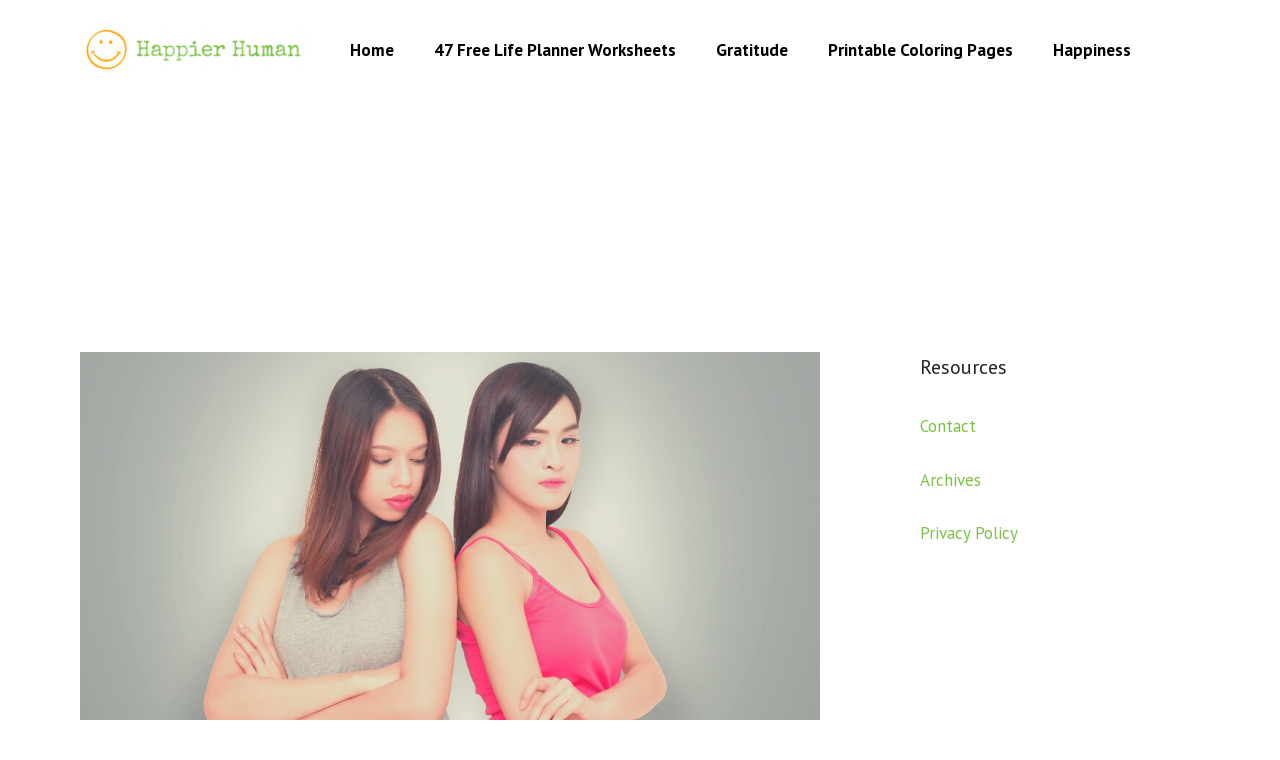

--- FILE ---
content_type: text/html
request_url: https://api.intentiq.com/profiles_engine/ProfilesEngineServlet?at=39&mi=10&dpi=936734067&pt=17&dpn=1&iiqidtype=2&iiqpcid=4d902336-8830-4c51-9bc2-40c40e63a309&iiqpciddate=1768977480566&pcid=2e0e55d8-1639-4658-9a38-73debbedcf30&idtype=3&gdpr=0&japs=false&jaesc=0&jafc=0&jaensc=0&jsver=0.33&testGroup=A&source=pbjs&ABTestingConfigurationSource=group&abtg=A&vrref=https%3A%2F%2Fwww.happierhuman.com
body_size: 56
content:
{"abPercentage":97,"adt":1,"ct":2,"isOptedOut":false,"data":{"eids":[]},"dbsaved":"false","ls":true,"cttl":86400000,"abTestUuid":"g_e4f064ad-d300-4f0b-b273-86e0e2e99b92","tc":9,"sid":-1902202323}

--- FILE ---
content_type: text/html; charset=utf-8
request_url: https://www.google.com/recaptcha/api2/aframe
body_size: 267
content:
<!DOCTYPE HTML><html><head><meta http-equiv="content-type" content="text/html; charset=UTF-8"></head><body><script nonce="mhpYjxBlrZrdzkmQp2UdeQ">/** Anti-fraud and anti-abuse applications only. See google.com/recaptcha */ try{var clients={'sodar':'https://pagead2.googlesyndication.com/pagead/sodar?'};window.addEventListener("message",function(a){try{if(a.source===window.parent){var b=JSON.parse(a.data);var c=clients[b['id']];if(c){var d=document.createElement('img');d.src=c+b['params']+'&rc='+(localStorage.getItem("rc::a")?sessionStorage.getItem("rc::b"):"");window.document.body.appendChild(d);sessionStorage.setItem("rc::e",parseInt(sessionStorage.getItem("rc::e")||0)+1);localStorage.setItem("rc::h",'1768977495320');}}}catch(b){}});window.parent.postMessage("_grecaptcha_ready", "*");}catch(b){}</script></body></html>

--- FILE ---
content_type: text/plain; charset=utf-8
request_url: https://ads.adthrive.com/http-api/cv2
body_size: 4499
content:
{"om":["00xbjwwl","04f5pusp","0av741zl","0fhptxpv","0o3ed5fh","0sm4lr19","1","1011_302_56233493","1011_302_56233674","1011_302_56590693","1011_302_56590877","1011_302_57035137","1011_302_57035156","10310289136970_462613276","10310289136970_462615644","10310289136970_579599725","10310289136970_579600013","10310289136970_593674671","10310289136970_594352012","10EXMYhNyHU","11142692","11896988","12010084","12010088","12168663","12169133","124843_8","124844_21","124853_7","13mvd7kb","14ykosoj","1606221","1610326628","1610326728","1611092","17915723","17_23487710","17_24766981","17_24767234","1891/84814","1ktgrre1","1nswb35c","1r7rfn75","202d4qe7","2132:46039469","2132:46039900","2249:581439030","2249:614128649","2249:650628575","2249:691925891","2249:703669956","2307:0hly8ynw","2307:0o3ed5fh","2307:28u7c6ez","2307:2gev4xcy","2307:3v2n6fcp","2307:4b80jog8","2307:72szjlj3","2307:77gj3an4","2307:794di3me","2307:7xb3th35","2307:8zkh523l","2307:9t6gmxuz","2307:a7w365s6","2307:cqant14y","2307:cv0h9mrv","2307:dif1fgsg","2307:dtm79nhf","2307:duxvs448","2307:fmmrtnw7","2307:fphs0z2t","2307:fqeh4hao","2307:g49ju19u","2307:ge4000vb","2307:gn3plkq1","2307:hn3eanl8","2307:jd035jgw","2307:kk5768bd","2307:lp37a2wq","2307:p3cf8j8j","2307:plth4l1a","2307:pnprkxyb","2307:qfy64iwb","2307:rxj4b6nw","2307:rxoyw03a","2307:ufspt5gk","2307:w15c67ad","2409_15064_70_85807351","2409_15064_70_85808987","2409_15064_70_85809046","2409_15064_70_85809052","2409_25495_176_CR52092920","2409_25495_176_CR52092921","2409_25495_176_CR52092923","2409_25495_176_CR52092956","2409_25495_176_CR52092957","2409_25495_176_CR52092958","2409_25495_176_CR52092959","2409_25495_176_CR52150651","2409_25495_176_CR52153848","2409_25495_176_CR52153849","2409_25495_176_CR52175340","2409_25495_176_CR52178314","2409_25495_176_CR52178315","2409_25495_176_CR52178316","2409_25495_176_CR52186411","2409_25495_176_CR52188001","244441761","25048620","25_53v6aquw","25_kec2e1sf","25_sgaw7i5o","25_yi6qlg3p","25_ztlksnbe","25zkgjsh","2636_1101777_7764-1036203","2636_1101777_7764-1036208","2636_1101777_7764-1036209","2662_199916_T26290531","2662_255125_8179289","2676:85392610","2676:85402316","2676:85807294","2676:85807320","2676:85987427","2676:86083012","2676:86087927","2676:86434411","2676:86698023","2676:86698258","2676:86698441","2676:86739499","2715_9888_554841","2760:176_CR52092958","2760:176_CR52186411","29414696","2974:8168479","2gev4xcy","2jjp1phz","308_125203_16","308_125204_12","31334462","32288936","32661694","33604789","34182009","3490:CR52092918","3490:CR52092919","3490:CR52092920","3490:CR52092921","3490:CR52092922","3490:CR52092923","3490:CR52175339","3490:CR52175340","3490:CR52178314","3490:CR52178315","3490:CR52178316","3490:CR52212685","3490:CR52212687","3490:CR52212688","3490:CR52223725","3490:CR52223938","34945989","3658_136236_fphs0z2t","3658_136236_hn3eanl8","3658_151356_1nswb35c","3658_155735_plth4l1a","3658_20625_794di3me","3702_139777_24765466","3702_139777_24765468","3702_139777_24765477","3702_139777_24765483","3702_139777_24765494","3702_139777_24765499","3702_139777_24765527","3702_139777_24765548","381513943572","39303318","3aptpnuj","3v2n6fcp","4083IP31KS13blueboheme_32098","40854655","409_216368","409_216384","409_216386","409_216394","409_216401","409_216404","409_216406","409_216416","409_220137","409_220149","409_220151","409_220154","409_220168","409_220169","409_220334","409_220339","409_223597","409_225978","409_225980","409_225987","409_225990","409_226322","409_226324","409_226326","409_226332","409_226346","409_226352","409_226362","409_227223","409_227224","409_228054","409_228059","409_228070","409_228077","409_228105","409_228349","409_228354","409_228367","409_228380","409_230728","409_231798","409_235268","439246469228","43jaxpr7","44023623","458901553568","481703827","485027845327","49064328","4aqwokyz","4etfwvf1","4fk9nxse","4qxmmgd2","4sgewasf","51372084","51372355","51372397","51372434","521_425_203514","521_425_203515","521_425_203526","521_425_203542","521_425_203700","521_425_203703","521_425_203714","521_425_203741","521_425_203877","521_425_203892","521_425_203912","521_425_203970","522709","53v6aquw","549410","55092222","5510:ouycdkmq","5510:rxoyw03a","5563_66529_OADD2.7353135342693_1BS2OU32JMDL1HFQA4","55726194","557_409_216366","557_409_216396","557_409_220139","557_409_220149","557_409_220333","557_409_220336","557_409_220343","557_409_220344","557_409_220354","557_409_223589","557_409_223599","557_409_228055","557_409_228105","557_409_228348","557_409_228351","557_409_230718","557_409_230731","557_409_235268","55826909","558_93_bd5xg6f6","558_93_c88kaley","558_93_qfy64iwb","5626536529","56341213","56632486","576777115309199355","583652883178231326","593674671","594352012","59664236","59856354","5989_1799740_704078402","5a5vgxhj","5l03u8j0","5mh8a4a2","5ubl7njm","600618969","61210719","61524915","618576351","618876699","618980679","61900466","619089559","61916211","61916223","61916225","61916229","61926845","61932920","61932925","61932957","61945704","6226505239","6226507991","6226508011","6226530649","6226534291","6226543495","6250_66552_943382804","6250_66552_T26308731","627309159","628015148","628086965","628153053","628222860","628223277","628360579","628360582","628444259","628444433","628444439","628456310","628622163","628622172","628683371","628687043","628687157","628687460","628687463","628803013","628841673","629007394","629009180","629167998","629168001","629168010","629168565","629171196","629171202","62946743","62946748","62981075","63038032","6365_61796_785326944648","659216891404","663293612","663293679","663293761","680_99480_700109379","688070999","688078501","692192753","692219087","695879875","696314600","696332890","696506126","696506135","696506138","697190037","697190055","697525795","699812857","699813340","699824707","6adqba78","6b8inw6p","6bfbb9is","6f495982-17f4-4e3e-a2e6-7ab2834a579b","6mj57yc0","6n1cwui3","6tvpz4dn","6z26stpw","700109389","700109399","701329615","702397981","702423494","702759176","702759250","704089220","704615586","705524420","70_83443876","7354_138543_85445161","7354_138543_85807320","7354_138543_85808977","7488qws5","7732580","77gj3an4","79482174","79482196","794di3me","7969_149355_45563061","7969_149355_45871983","7969_149355_46037395","7969_149355_46074293","7vlmjnq0","7vplnmf7","7x8f326o","7xb3th35","80070365","80070373","80070376","80070391","80ec5mhd","8152859","8152879","8153735","83443874","83447740","85987364","86082706","86088017","86128401","89d16ce1-a90f-49cf-a627-7a1a268165a1","8b5u826e","8h0jrkwl","8i63s069","8u2upl8r","8w4klwi4","8z3l4rh4","9057/0328842c8f1d017570ede5c97267f40d","9057/211d1f0fa71d1a58cabee51f2180e38f","96srbype","9krcxphu","9nex8xyd","9rvsrrn1","9t6gmxuz","9y91aee3","a4nw4c6t","a7w365s6","a7wye4jw","akxfbxix","axw5pt53","b90cwbcd","bd5xg6f6","bl5qi3e1","bn278v80","bvhq38fl","bw2985u85ie","c1dt8zmk","c25uv8cd","c88kaley","cqant14y","cr-9hxzbqc08jrgv2","cr-Bitc7n_p9iw__vat__49i_k_6v6_h_jce2vj5h_zKxG6djrj","cr-aaqt0k1vubwj","cr-ccrzxi5tx7tmu","cr-dfsz3h5wu7tmu","cr-hrtwp4wguatj","cr-lg354l2uvergv2","cr-nv6lwc1iu9vd","cr-vu0tbhteu9vd","cv0h9mrv","cymho2zs","d5jdnwtq","daw00eve","dc9iz3n6","dg2WmFvzosE","dif1fgsg","djstahv8","dpjydwun","duxvs448","e38qsvko","eb9vjo1r","f46gq7cs","fcn2zae1","fdujxvyb","fmuvtuv2","fpbj0p83","fq298eh4hao","fqeh4hao","ftguiytk","g3tr58j9","g49ju19u","g4m2hasl","ge4000vb","gjwam5dw","gn3plkq1","gpx7xks2","h0cw921b","h4x8d2p8","hauz7f6h","hc298s5q0as","hf9ak5dg","hpybs82n","hwr63jqc","hxxrc6st","i2aglcoy","i7sov9ry","j1nt89vs","j39smngx","j5l7lkp9","jfh85vr4","jr169syq","k1aq2uly","k3mnim0y","kecbwzbd","kk5768bd","klqiditz","ksrdc5dk","kv2blzf2","kz8629zd","l2j3rq3s","ldnbhfjl","llssk7bx","lmi8pfvy","m2n177jy","m3128oiv","mmr74uc4","mwwkdj9h","np9yfx64","nv0uqrqm","nv5uhf1y","oa0pvhpe","oe31iwxh","ofoon6ir","okem47bb","op3f6pcp","op9gtamy","ouycdkmq","pagvt0pd","piwneqqj","pl298th4l1a","plth4l1a","pnprkxyb","pr3rk44v","pug4sba4","q9plh3qd","qfy64iwb","qiql1ro1","qp9gc5fs","qqvgscdx","qsfx8kya","quk7w53j","r35763xz","ra3bwev9","rrlikvt1","rxj4b6nw","rxoyw03a","s4s41bit","t2546w8l","t2dlmwva","t4zab46q","t5kb9pme","t79r9pdb","t8qogbhp","thto5dki","ti0s3bz3","ts5r7epn","u7p1kjgp","uf7vbcrs","ujl9wsn7","uq0uwbbh","vm22qu2v","vu8587rh","w15c67ad","wf9qekf0","wk6r24xi","wt0wmo2s","wvye2xa9","x9yz5t0i","xdaezn6y","xe7etvhg","xz9ajlkq","ya4kstni","yi5c56c7","yi6qlg3p","ziox91q0","znl4u1zy","zvdz58bk","zwzjgvpw","7979132","7979135"],"pmp":[],"adomains":["1md.org","a4g.com","about.bugmd.com","acelauncher.com","adameve.com","adelion.com","adp3.net","advenuedsp.com","aibidauction.com","aibidsrv.com","akusoli.com","allofmpls.org","arkeero.net","ato.mx","avazutracking.net","avid-ad-server.com","avid-adserver.com","avidadserver.com","aztracking.net","bc-sys.com","bcc-ads.com","bidderrtb.com","bidscube.com","bizzclick.com","bkserving.com","bksn.se","brightmountainads.com","bucksense.io","bugmd.com","ca.iqos.com","capitaloneshopping.com","cdn.dsptr.com","clarifion.com","clean.peebuster.com","cotosen.com","cs.money","cwkuki.com","dallasnews.com","dcntr-ads.com","decenterads.com","derila-ergo.com","dhgate.com","dhs.gov","digitaladsystems.com","displate.com","doyour.bid","dspbox.io","envisionx.co","ezmob.com","fla-keys.com","fmlabsonline.com","g123.jp","g2trk.com","gadgetslaboratory.com","gadmobe.com","getbugmd.com","goodtoknowthis.com","gov.il","grosvenorcasinos.com","guard.io","hero-wars.com","holts.com","howto5.io","http://bookstofilm.com/","http://countingmypennies.com/","http://fabpop.net/","http://folkaly.com/","http://gameswaka.com/","http://gowdr.com/","http://gratefulfinance.com/","http://outliermodel.com/","http://profitor.com/","http://tenfactorialrocks.com/","http://vovviral.com/","https://instantbuzz.net/","https://www.royalcaribbean.com/","ice.gov","imprdom.com","justanswer.com","liverrenew.com","longhornsnuff.com","lovehoney.com","lowerjointpain.com","lymphsystemsupport.com","meccabingo.com","media-servers.net","medimops.de","miniretornaveis.com","mobuppsrtb.com","motionspots.com","mygrizzly.com","myiq.com","myrocky.ca","national-lottery.co.uk","nbliver360.com","ndc.ajillionmax.com","nibblr-ai.com","niutux.com","nordicspirit.co.uk","notify.nuviad.com","notify.oxonux.com","own-imp.vrtzads.com","paperela.com","paradisestays.site","parasiterelief.com","peta.org","pfm.ninja","photoshelter.com","pixel.metanetwork.mobi","pixel.valo.ai","plannedparenthood.org","plf1.net","plt7.com","pltfrm.click","printwithwave.co","privacymodeweb.com","rangeusa.com","readywind.com","reklambids.com","ri.psdwc.com","royalcaribbean.com","royalcaribbean.com.au","rtb-adeclipse.io","rtb-direct.com","rtb.adx1.com","rtb.kds.media","rtb.reklambid.com","rtb.reklamdsp.com","rtb.rklmstr.com","rtbadtrading.com","rtbsbengine.com","rtbtradein.com","saba.com.mx","safevirus.info","securevid.co","seedtag.com","servedby.revive-adserver.net","shift.com","simple.life","smrt-view.com","swissklip.com","taboola.com","tel-aviv.gov.il","temu.com","theoceanac.com","track-bid.com","trackingintegral.com","trading-rtbg.com","trkbid.com","truthfinder.com","unoadsrv.com","usconcealedcarry.com","uuidksinc.net","vabilitytech.com","vashoot.com","vegogarden.com","viewtemplates.com","votervoice.net","vuse.com","waardex.com","wapstart.ru","wdc.go2trk.com","weareplannedparenthood.org","webtradingspot.com","www.royalcaribbean.com","xapads.com","xiaflex.com","yourchamilia.com"]}

--- FILE ---
content_type: text/plain
request_url: https://rtb.openx.net/openrtbb/prebidjs
body_size: -228
content:
{"id":"936d6649-4e8c-46a0-9159-a02d17ce3c7f","nbr":0}

--- FILE ---
content_type: text/plain; charset=UTF-8
request_url: https://at.teads.tv/fpc?analytics_tag_id=PUB_17002&tfpvi=&gdpr_consent=&gdpr_status=22&gdpr_reason=220&ccpa_consent=&sv=prebid-v1
body_size: 56
content:
N2JmNzU5ZDktM2VmMy00NWQ3LTg3NjktYjQ5ODU5NTA4MTY5IzUtMQ==

--- FILE ---
content_type: text/plain
request_url: https://rtb.openx.net/openrtbb/prebidjs
body_size: -228
content:
{"id":"9580b911-b68e-4ea0-b6c3-77607df2a0be","nbr":0}

--- FILE ---
content_type: text/plain
request_url: https://rtb.openx.net/openrtbb/prebidjs
body_size: -228
content:
{"id":"2442881c-ae4b-476e-8661-982d3916185c","nbr":0}

--- FILE ---
content_type: text/plain
request_url: https://rtb.openx.net/openrtbb/prebidjs
body_size: -228
content:
{"id":"aee97928-2cb0-4c09-ab15-ba680d043486","nbr":0}

--- FILE ---
content_type: text/plain
request_url: https://rtb.openx.net/openrtbb/prebidjs
body_size: -228
content:
{"id":"a7d2eead-94a3-46c5-87b5-53e4b5fdcff7","nbr":0}

--- FILE ---
content_type: text/plain
request_url: https://rtb.openx.net/openrtbb/prebidjs
body_size: -228
content:
{"id":"1d08572e-1225-419b-9505-9760962995e6","nbr":0}

--- FILE ---
content_type: text/plain
request_url: https://rtb.openx.net/openrtbb/prebidjs
body_size: -85
content:
{"id":"785db817-2dd9-4ad4-85cd-519026e3c1ce","nbr":0}

--- FILE ---
content_type: text/plain
request_url: https://rtb.openx.net/openrtbb/prebidjs
body_size: -228
content:
{"id":"63781198-fadb-4dc9-ae1b-c2fa9bbd4061","nbr":0}

--- FILE ---
content_type: text/plain
request_url: https://rtb.openx.net/openrtbb/prebidjs
body_size: -228
content:
{"id":"f8ce2351-c018-4fd3-a5c2-54589fbf917f","nbr":0}